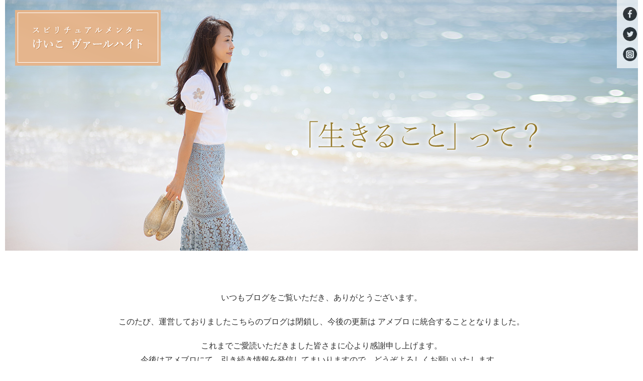

--- FILE ---
content_type: text/html; charset=UTF-8
request_url: https://keikowah.net/land/world/
body_size: 3880
content:
<!DOCTYPE html>
<html lang="ja">
  <head>
    <meta http-equiv="X-UA-Compatible" content="IE=Edge">
    <meta charset="utf-8">
    <title>けいこ ヴァールハイト Keiko Wahrheit Official Blog</title>
    <meta name="viewport" content="width=device-width, user-scalable=yes, initial-scale=1, maximum-scale=2">
    <!--[if lt IE 9]>
      <script src="https://oss.maxcdn.com/html5shiv/3.7.2/html5shiv.min.js"></script>
    <![endif]-->
    <meta name="format-detection" content="telephone=no">
    <meta name="description" content="けいこ ヴァールハイト Keiko Wahrheit Official Blog">
    <meta property="og:title" content="けいこ ヴァールハイト Keiko Wahrheit Official Blog" />
    <meta property="og:description" content="けいこ ヴァールハイト Keiko Wahrheit Official Blog" />
    <meta property="og:site_name" content="けいこ ヴァールハイト Keiko Wahrheit Official Blog" />
    <meta property="og:type" content="website" />
    <meta property="og:url" content="_______URL_________" />
    <meta property="og:locale" content="ja_JP" />
    <meta property="og:image" content="" />
    <meta property="fb:app_id" content="" />
    <meta name="twitter:image" content="______OGP_______" />
    <link rel="stylesheet" href="/assets/css/style.css?v=20250520">
    <link rel="stylesheet" type="text/css" href="/assets/js/slick/slick.css"/>
    <link rel="stylesheet" type="text/css" href="/assets/js/slick/slick-theme.css"/>
    <script src="/assets/js/jquery-1.11.3.min.js"></script>

    <script src="/assets/js/common.js"></script>
    <script src="/assets/js/accordion.js"></script>
    <!-- Global site tag (gtag.js) - Google Analytics -->
    <script async src="https://www.googletagmanager.com/gtag/js?id=UA-123131489-5"></script>
    <script>
      window.dataLayer = window.dataLayer || [];
      function gtag(){dataLayer.push(arguments);}
      gtag('js', new Date());

      gtag('config', 'UA-123131489-5');
    </script>
    <!-- /Global site tag (gtag.js) - Google Analytics -->
    <!-- ▼GoogleAnalytics_atsu▼ -->
    <!-- Global site tag (gtag.js) - Google Analytics -->
    <script async src="https://www.googletagmanager.com/gtag/js?id=UA-31894330-2"></script>
    <script>
      window.dataLayer = window.dataLayer || [];
      function gtag(){dataLayer.push(arguments);}
      gtag('js', new Date());

      gtag('config', 'UA-31894330-2');
    </script>
    <!-- ▲GoogleAnalytics_atsu▲ -->
    <link rel='dns-prefetch' href='//s.w.org' />
<link rel="alternate" type="application/rss+xml" title="けいこ ヴァールハイト Keiko Wahrheit Official Blog &raquo; 海外パワースポット カテゴリーのフィード" href="https://keikowah.net/land/world/feed/" />
		<script type="text/javascript">
			window._wpemojiSettings = {"baseUrl":"https:\/\/s.w.org\/images\/core\/emoji\/11\/72x72\/","ext":".png","svgUrl":"https:\/\/s.w.org\/images\/core\/emoji\/11\/svg\/","svgExt":".svg","source":{"concatemoji":"https:\/\/keikowah.net\/wp\/wp-includes\/js\/wp-emoji-release.min.js?ver=4.9.26"}};
			!function(e,a,t){var n,r,o,i=a.createElement("canvas"),p=i.getContext&&i.getContext("2d");function s(e,t){var a=String.fromCharCode;p.clearRect(0,0,i.width,i.height),p.fillText(a.apply(this,e),0,0);e=i.toDataURL();return p.clearRect(0,0,i.width,i.height),p.fillText(a.apply(this,t),0,0),e===i.toDataURL()}function c(e){var t=a.createElement("script");t.src=e,t.defer=t.type="text/javascript",a.getElementsByTagName("head")[0].appendChild(t)}for(o=Array("flag","emoji"),t.supports={everything:!0,everythingExceptFlag:!0},r=0;r<o.length;r++)t.supports[o[r]]=function(e){if(!p||!p.fillText)return!1;switch(p.textBaseline="top",p.font="600 32px Arial",e){case"flag":return s([55356,56826,55356,56819],[55356,56826,8203,55356,56819])?!1:!s([55356,57332,56128,56423,56128,56418,56128,56421,56128,56430,56128,56423,56128,56447],[55356,57332,8203,56128,56423,8203,56128,56418,8203,56128,56421,8203,56128,56430,8203,56128,56423,8203,56128,56447]);case"emoji":return!s([55358,56760,9792,65039],[55358,56760,8203,9792,65039])}return!1}(o[r]),t.supports.everything=t.supports.everything&&t.supports[o[r]],"flag"!==o[r]&&(t.supports.everythingExceptFlag=t.supports.everythingExceptFlag&&t.supports[o[r]]);t.supports.everythingExceptFlag=t.supports.everythingExceptFlag&&!t.supports.flag,t.DOMReady=!1,t.readyCallback=function(){t.DOMReady=!0},t.supports.everything||(n=function(){t.readyCallback()},a.addEventListener?(a.addEventListener("DOMContentLoaded",n,!1),e.addEventListener("load",n,!1)):(e.attachEvent("onload",n),a.attachEvent("onreadystatechange",function(){"complete"===a.readyState&&t.readyCallback()})),(n=t.source||{}).concatemoji?c(n.concatemoji):n.wpemoji&&n.twemoji&&(c(n.twemoji),c(n.wpemoji)))}(window,document,window._wpemojiSettings);
		</script>
		<style type="text/css">
img.wp-smiley,
img.emoji {
	display: inline !important;
	border: none !important;
	box-shadow: none !important;
	height: 1em !important;
	width: 1em !important;
	margin: 0 .07em !important;
	vertical-align: -0.1em !important;
	background: none !important;
	padding: 0 !important;
}
</style>
<link rel='stylesheet' id='widgetopts-styles-css'  href='https://keikowah.net/wp/wp-content/plugins/widget-options/assets/css/widget-options.css' type='text/css' media='all' />
<link rel='stylesheet' id='wordpress-popular-posts-css-css'  href='https://keikowah.net/wp/wp-content/plugins/wordpress-popular-posts/public/css/wpp.css?ver=4.2.0' type='text/css' media='all' />
<link rel='stylesheet' id='wp-pagenavi-css'  href='https://keikowah.net/wp/wp-content/plugins/wp-pagenavi/pagenavi-css.css?ver=2.70' type='text/css' media='all' />
<script type='text/javascript'>
/* <![CDATA[ */
var wpp_params = {"sampling_active":"0","sampling_rate":"100","ajax_url":"https:\/\/keikowah.net\/wp-json\/wordpress-popular-posts\/v1\/popular-posts\/","ID":"","token":"4c297454dd","debug":""};
/* ]]> */
</script>
<script type='text/javascript' src='https://keikowah.net/wp/wp-content/plugins/wordpress-popular-posts/public/js/wpp-4.2.0.min.js?ver=4.2.0'></script>
<link rel='https://api.w.org/' href='https://keikowah.net/wp-json/' />
<script async custom-element="amp-ad" src="https://cdn.ampproject.org/v0/amp-ad-0.1.js"></script>
<!-- ▼GoogleADcode▼ -->
<script async src="https://pagead2.googlesyndication.com/pagead/js/adsbygoogle.js"></script>
<script>
     (adsbygoogle = window.adsbygoogle || []).push({
          google_ad_client: "ca-pub-1530717990642349",
          enable_page_level_ads: true
     });
</script>
<!-- ▲GoogleADcode▲ -->


<!-- ▼GoogleAnalytics▼ -->
  <!-- Global site tag (gtag.js) - Google Analytics -->
    <script async src="https://www.googletagmanager.com/gtag/js?id=UA-123131489-5"></script>
    <script>
      window.dataLayer = window.dataLayer || [];
      function gtag(){dataLayer.push(arguments);}
      gtag('js', new Date());

      gtag('config', 'UA-123131489-5');
    </script>
<!-- ▲GoogleAnalytics▲ -->


    <!-- ▼GoogleAnalytics_atsu▼ -->
    <!-- Global site tag (gtag.js) - Google Analytics -->
    <script async src="https://www.googletagmanager.com/gtag/js?id=UA-31894330-2"></script>
    <script>
      window.dataLayer = window.dataLayer || [];
      function gtag(){dataLayer.push(arguments);}
      gtag('js', new Date());

      gtag('config', 'UA-31894330-2');
    </script>
    <!-- ▲GoogleAnalytics_atsu▲ -->
<!-- ▼COMPASS▼ -->
<script type="text/javascript">
var microadCompass = microadCompass || {};
microadCompass.queue = microadCompass.queue || [];
</script>
<script type="text/javascript" charset="UTF-8" src="//j.microad.net/js/compass.js" onload="new microadCompass.AdInitializer().initialize();" async></script>
<!-- ▲COMPASS▲ -->    <script src="/assets/js/jquery.easing.1.3.js"></script>
    <script src="/assets/js/jquery-ui.min.js"></script>
    <script src="/assets/js/jquery.mobile.events.js"></script>
</head>
    <body>

<!-- header -->
<header id="header" class="header-top">
    <ul id="snsArea" class="clearfix pc tab">
        <li><a href="https://www.facebook.com/kaiun.abekeiko/" target="_blank"><img src="/assets/images/facebook_ico.png" alt="facebook"></a></li>
        <li><a href="https://x.com/keikowah24" target="_blank"><img src="/assets/images/twitter_ico.png" alt="twitter"></a></li>
        <li><a href="https://www.instagram.com/happy_keikowahrheit/" target="_blank"><img src="/assets/images/instagram_ico.png" alt="instagram"></a></li>
    </ul>
    <h1 class="header-top-logo"><img src="/assets/images/logo.png" alt="スピリチュアルメンター けいこ ヴァールハイト Keiko Wahrheit Official Blog"></h1>
    <div id="main-v">
        <div><img src="/assets/images/top_main_02.jpg" alt="「わたし」って誰だろう?"></div>
        <div><img src="/assets/images/top_main_03.jpg" alt="「生きること」って？"></div>
        <div><img src="/assets/images/top_main_04.jpg" alt="自分にしかできないこと。"></div>
        <div><img src="/assets/images/top_main_05.jpg" alt="最高最善を生き切る地球の新法則けいこ ヴァールハイト オフィシャルブログ"></div>
    </div>
</header>
<!-- /header -->
<!-- content  -->
<main id="main-content">
    <section class="greetings">
        <p>いつもブログをご覧いただき、ありがとうございます。</p>
        <p>このたび、運営しておりましたこちらのブログは閉鎖し、今後の更新は アメブロ に統合することとなりました。</p>
        <p>これまでご愛読いただきました皆さまに心より感謝申し上げます。<br>今後はアメブロにて、引き続き情報を発信してまいりますので、どうぞよろしくお願いいたします。</p>
        <p>▼ブログはこちら<br><a href="https://ameblo.jp/happy-abekeiko/">https://ameblo.jp/happy-abekeiko/</a></p>
        <p>今後とも変わらぬご愛顧を賜りますよう、お願い申し上げます。</p>
    </section>
</main>
<!-- /content  -->
<script>
jQuery(function($){
$('#main-v').slick({
  dots: false,
  infinite: true,
  autoplay: true,
  autoplaySpeed: 3000,
  speed: 1000,
  arrows: false,
  fade: true,
});
});
</script>
<!-- footer -->
<footer>
    <p class="f-cr">Copyright&copy;2022 Keiko Wahrheit All Rights Reserved.</p>
</footer>
<!-- /footer -->
<script type="text/javascript" src="/assets/js/slick/slick.min.js"></script>
<script type='text/javascript' src='https://keikowah.net/wp/wp-includes/js/wp-embed.min.js?ver=4.9.26'></script>
</body>
</html>


--- FILE ---
content_type: text/html; charset=utf-8
request_url: https://www.google.com/recaptcha/api2/aframe
body_size: 269
content:
<!DOCTYPE HTML><html><head><meta http-equiv="content-type" content="text/html; charset=UTF-8"></head><body><script nonce="BSiT_9j8W_T72T5dQRgY4Q">/** Anti-fraud and anti-abuse applications only. See google.com/recaptcha */ try{var clients={'sodar':'https://pagead2.googlesyndication.com/pagead/sodar?'};window.addEventListener("message",function(a){try{if(a.source===window.parent){var b=JSON.parse(a.data);var c=clients[b['id']];if(c){var d=document.createElement('img');d.src=c+b['params']+'&rc='+(localStorage.getItem("rc::a")?sessionStorage.getItem("rc::b"):"");window.document.body.appendChild(d);sessionStorage.setItem("rc::e",parseInt(sessionStorage.getItem("rc::e")||0)+1);localStorage.setItem("rc::h",'1769853230936');}}}catch(b){}});window.parent.postMessage("_grecaptcha_ready", "*");}catch(b){}</script></body></html>

--- FILE ---
content_type: text/css
request_url: https://keikowah.net/assets/css/style.css?v=20250520
body_size: 6693
content:
@charset "UTF-8";
/* line 5, C:/Ruby31-x64/lib/ruby/gems/3.1.0/gems/compass-core-1.0.3/stylesheets/compass/reset/_utilities.scss */
html, body, div, span, applet, object, iframe,
h1, h2, h3, h4, h5, h6, p, blockquote, pre,
a, abbr, acronym, address, big, cite, code,
del, dfn, em, img, ins, kbd, q, s, samp,
small, strike, strong, sub, sup, tt, var,
b, u, i, center,
dl, dt, dd, ol, ul, li,
fieldset, form, label, legend,
table, caption, tbody, tfoot, thead, tr, th, td,
article, aside, canvas, details, embed,
figure, figcaption, footer, header, hgroup,
menu, nav, output, ruby, section, summary,
time, mark, audio, video {
  margin: 0;
  padding: 0;
  border: 0;
  font: inherit;
  font-size: 100%;
  vertical-align: baseline;
}

/* line 22, C:/Ruby31-x64/lib/ruby/gems/3.1.0/gems/compass-core-1.0.3/stylesheets/compass/reset/_utilities.scss */
html {
  line-height: 1;
}

/* line 24, C:/Ruby31-x64/lib/ruby/gems/3.1.0/gems/compass-core-1.0.3/stylesheets/compass/reset/_utilities.scss */
ol, ul {
  list-style: none;
}

/* line 26, C:/Ruby31-x64/lib/ruby/gems/3.1.0/gems/compass-core-1.0.3/stylesheets/compass/reset/_utilities.scss */
table {
  border-collapse: collapse;
  border-spacing: 0;
}

/* line 28, C:/Ruby31-x64/lib/ruby/gems/3.1.0/gems/compass-core-1.0.3/stylesheets/compass/reset/_utilities.scss */
caption, th, td {
  text-align: left;
  font-weight: normal;
  vertical-align: middle;
}

/* line 30, C:/Ruby31-x64/lib/ruby/gems/3.1.0/gems/compass-core-1.0.3/stylesheets/compass/reset/_utilities.scss */
q, blockquote {
  quotes: none;
}
/* line 103, C:/Ruby31-x64/lib/ruby/gems/3.1.0/gems/compass-core-1.0.3/stylesheets/compass/reset/_utilities.scss */
q:before, q:after, blockquote:before, blockquote:after {
  content: "";
  content: none;
}

/* line 32, C:/Ruby31-x64/lib/ruby/gems/3.1.0/gems/compass-core-1.0.3/stylesheets/compass/reset/_utilities.scss */
a img {
  border: none;
}

/* line 116, C:/Ruby31-x64/lib/ruby/gems/3.1.0/gems/compass-core-1.0.3/stylesheets/compass/reset/_utilities.scss */
article, aside, details, figcaption, figure, footer, header, hgroup, main, menu, nav, section, summary {
  display: block;
}

@media screen and (max-width: 1260px) {
  /* line 8, ../../sass/_base.scss */
  .pc {
    display: none;
  }
}
@media screen and (min-width: 801px) {
  /* line 12, ../../sass/_base.scss */
  .pc.tab {
    display: block;
  }
}

@media screen and (min-width: 801px) {
  /* line 18, ../../sass/_base.scss */
  .sp {
    display: none;
  }
}

@media screen and (max-width: 800px) {
  /* line 23, ../../sass/_base.scss */
  .tab {
    display: none;
  }
}
@media screen and (min-width: 1261px) {
  /* line 23, ../../sass/_base.scss */
  .tab {
    display: none;
  }
}
@media screen and (min-width: 1261px) {
  /* line 30, ../../sass/_base.scss */
  .tab.sp {
    display: none;
  }
}
@media screen and (max-width: 1260px) {
  /* line 30, ../../sass/_base.scss */
  .tab.sp {
    display: block;
  }
}

/* line 39, ../../sass/_base.scss */
img {
  vertical-align: bottom;
}
@media screen and (max-width: 1260px) {
  /* line 39, ../../sass/_base.scss */
  img {
    max-width: 100%;
    width: auto;
    height: auto;
    display: block;
    margin: 0 auto;
  }
}

/* line 98, ../../sass/_base.scss */
html {
  line-height: 1.8;
  font-family: "游明朝", "Yu Mincho", "游明朝体", YuMincho, "ヒラギノ明朝 ProN W3", "Hiragino Mincho ProN", "HG明朝E", "ＭＳ Ｐ明朝", "MS PMincho", "ＭＳ 明朝", serif;
  background-color: #fff;
  color: #2d2d2d;
  font-size: 16px;
  word-break: break-all;
}

/* line 106, ../../sass/_base.scss */
a {
  text-decoration: none;
  color: inherit;
  transition: all 1s;
}
/* line 110, ../../sass/_base.scss */
a:hover {
  color: #d3a921;
}
/* line 112, ../../sass/_base.scss */
a:hover img {
  filter: progid:DXImageTransform.Microsoft.Alpha(Opacity=70);
  opacity: 0.7;
  transition: all 1s;
}

/* line 119, ../../sass/_base.scss */
.clearfix {
  *zoom: 1;
}
/* line 38, C:/Ruby31-x64/lib/ruby/gems/3.1.0/gems/compass-core-1.0.3/stylesheets/compass/utilities/general/_clearfix.scss */
.clearfix:after {
  content: "";
  display: table;
  clear: both;
}

@media screen and (min-width: 801px) {
  /* line 122, ../../sass/_base.scss */
  .clear {
    clear: both;
  }
}
@media screen and (max-width: 800px) {
  /* line 122, ../../sass/_base.scss */
  .clear {
    display: none;
  }
}

/* line 130, ../../sass/_base.scss */
.vertical-middle {
  vertical-align: middle;
}

/* line 133, ../../sass/_base.scss */
.text-center {
  text-align: center;
}

/* line 136, ../../sass/_base.scss */
sup {
  vertical-align: top;
  font-size: smaller;
  position: relative;
  top: -0.1em;
}

/* line 142, ../../sass/_base.scss */
sub {
  vertical-align: bottom;
  font-size: smaller;
  position: relative;
  top: 0.1em;
}

/* line 1, ../../sass/_layout.scss */
html {
  height: 100%;
}

/* line 4, ../../sass/_layout.scss */
body {
  margin: 0 auto;
  width: 100%;
  background-color: #fff;
  height: 100%;
}

/* line 10, ../../sass/_layout.scss */
.header-top {
  position: relative;
}
/* line 12, ../../sass/_layout.scss */
.header-top .header-top-logo {
  position: absolute;
  top: 20px;
  left: 20px;
  z-index: 99;
}
@media screen and (max-width: 1260px) {
  /* line 12, ../../sass/_layout.scss */
  .header-top .header-top-logo {
    width: 25%;
  }
}
@media screen and (max-width: 800px) {
  /* line 12, ../../sass/_layout.scss */
  .header-top .header-top-logo {
    width: 30%;
    top: 3px;
    left: 3px;
  }
}

/* line 27, ../../sass/_layout.scss */
#header {
  max-width: 1260px;
  margin: 0 auto;
}
/* line 30, ../../sass/_layout.scss */
#header #main-v-sec {
  background: url(../images/head_sec_bk.png) no-repeat center center;
  width: 100%;
  padding: 32px 0 25px 45px;
  box-sizing: border-box;
}
@media screen and (max-width: 1260px) {
  /* line 30, ../../sass/_layout.scss */
  #header #main-v-sec {
    padding: 25px 0 20px 20px;
  }
}
@media screen and (max-width: 800px) {
  /* line 30, ../../sass/_layout.scss */
  #header #main-v-sec {
    padding: 15px 0 10px 10px;
  }
}
/* line 41, ../../sass/_layout.scss */
#header #main-v-sec .logo {
  width: 23%;
  margin: 0;
}
@media screen and (max-width: 1260px) {
  /* line 41, ../../sass/_layout.scss */
  #header #main-v-sec .logo {
    width: 28%;
  }
}
@media screen and (max-width: 800px) {
  /* line 41, ../../sass/_layout.scss */
  #header #main-v-sec .logo {
    width: 40%;
  }
}

/* line 53, ../../sass/_layout.scss */
#snsArea {
  background-color: #fff;
  position: fixed;
  top: 0;
  right: 0;
  z-index: 999;
  padding: 8px 0;
  opacity: 0.7;
}
/* line 61, ../../sass/_layout.scss */
#snsArea li {
  padding: 6px 12px;
}

/* line 65, ../../sass/_layout.scss */
#gn {
  padding: 0 20px;
  position: relative;
}
@media screen and (max-width: 800px) {
  /* line 65, ../../sass/_layout.scss */
  #gn {
    padding: 0 10px;
  }
}
/* line 71, ../../sass/_layout.scss */
#gn ul {
  border-bottom: 1px solid #d3a921;
  display: block;
  max-width: 1260px;
  margin: 0 auto;
  padding: 6px 0;
  text-align: center;
}
/* line 80, ../../sass/_layout.scss */
#gn li {
  display: inline-block;
  text-align: center;
  vertical-align: middle;
}
/* line 84, ../../sass/_layout.scss */
#gn li .gn-text {
  display: block;
  line-height: 60px;
  padding: 0 12px;
}
@media screen and (max-width: 800px) {
  /* line 84, ../../sass/_layout.scss */
  #gn li .gn-text {
    line-height: 35px;
    font-size: 13px;
    font-size: 0.8125rem;
  }
}
/* line 92, ../../sass/_layout.scss */
#gn li .gn-text img {
  display: inline-block;
  vertical-align: middle;
}
@media screen and (max-width: 800px) {
  /* line 92, ../../sass/_layout.scss */
  #gn li .gn-text img {
    width: 100px;
  }
}
@media screen and (min-width: 1261px) {
  /* line 101, ../../sass/_layout.scss */
  #gn li:first-child a {
    padding-left: 0;
  }
}
/* line 106, ../../sass/_layout.scss */
#gn li:last-child a {
  padding-right: 0;
}
/* line 109, ../../sass/_layout.scss */
#gn .ln {
  position: absolute;
  left: 0;
  z-index: 99;
  background-color: rgba(237, 246, 250, 0.9);
  width: 100%;
  transition: all 0.5s;
  transform: scaleY(0);
  transform-origin: 0 0;
}
/* line 118, ../../sass/_layout.scss */
#gn .ln.on {
  transform: scaleY(1);
}
@media screen and (max-width: 800px) {
  /* line 109, ../../sass/_layout.scss */
  #gn .ln {
    overflow-x: scroll;
    padding: 0 20px;
  }
}
/* line 125, ../../sass/_layout.scss */
#gn .ln .ln-wrapper {
  display: none;
  width: 1160px;
  margin: 0 auto;
  transition: all 0.5s;
  transform-origin: 0 0;
  overflow: hidden;
}
/* line 133, ../../sass/_layout.scss */
#gn .ln .ln-wrapper.on {
  display: block;
}
/* line 137, ../../sass/_layout.scss */
#gn .ln .ln-wrapper h2 {
  font-size: 30px;
  font-size: 1.875rem;
  color: #d3a921;
  border-bottom: 1px solid #d3a921;
  padding: 10px 0;
  text-align: left;
}
/* line 144, ../../sass/_layout.scss */
#gn .ln .ln-wrapper ul {
  padding: 20px 0 0;
  text-align: left;
}
@media screen and (max-width: 800px) {
  /* line 144, ../../sass/_layout.scss */
  #gn .ln .ln-wrapper ul {
    max-width: none;
  }
}
/* line 151, ../../sass/_layout.scss */
#gn .ln .ln-wrapper li {
  display: inline-block;
  width: 150px;
  margin-right: 20px;
  margin-bottom: 20px;
  overflow: hidden;
}
/* line 157, ../../sass/_layout.scss */
#gn .ln .ln-wrapper li img {
  height: 150px;
}
/* line 160, ../../sass/_layout.scss */
#gn .ln .ln-wrapper li p {
  text-align: center;
  text-decoration: underline;
  color: #f67482;
  font-size: 15px;
  font-size: 0.9375rem;
}

/* line 171, ../../sass/_layout.scss */
#sec-nav #gn {
  border-bottom: 1px solid #d3a921;
}
/* line 173, ../../sass/_layout.scss */
#sec-nav #gn ul {
  border-bottom: none;
}

/* line 178, ../../sass/_layout.scss */
#pan {
  background-color: #fafafa;
  padding: 10px 0;
}
@media screen and (max-width: 1260px) {
  /* line 178, ../../sass/_layout.scss */
  #pan {
    padding: 10px 20px;
  }
}
@media screen and (max-width: 800px) {
  /* line 178, ../../sass/_layout.scss */
  #pan {
    padding: 10px;
  }
}
/* line 187, ../../sass/_layout.scss */
#pan ul {
  max-width: 1160px;
  margin: 0 auto;
  font-size: 13px;
  font-size: 0.8125rem;
}
/* line 191, ../../sass/_layout.scss */
#pan ul li {
  float: left;
}
/* line 193, ../../sass/_layout.scss */
#pan ul li a:after {
  content: ">";
  margin: 0 5px;
}

/* line 200, ../../sass/_layout.scss */
#main-content {
  padding: 0 20px;
}
@media screen and (max-width: 800px) {
  /* line 200, ../../sass/_layout.scss */
  #main-content {
    padding: 0 10px;
  }
}

/* line 206, ../../sass/_layout.scss */
#main-content-inner {
  margin: 50px auto 120px;
  max-width: 1160px;
}
@media screen and (min-width: 801px) {
  /* line 206, ../../sass/_layout.scss */
  #main-content-inner {
    display: -webkit-flex;
    display: flex;
  }
}
@media screen and (max-width: 800px) {
  /* line 206, ../../sass/_layout.scss */
  #main-content-inner {
    max-width: 100%;
    margin: 40px auto 60px;
  }
}

/* line 218, ../../sass/_layout.scss */
#main-col {
  float: left;
  max-width: 810px;
  width: 70%;
}
@media screen and (max-width: 800px) {
  /* line 218, ../../sass/_layout.scss */
  #main-col {
    float: none;
    max-width: 100%;
    margin: 0 0 60px;
    width: 100%;
  }
}

/* line 229, ../../sass/_layout.scss */
.main-col-ttl {
  font-size: 30px;
  font-size: 1.875rem;
  margin: 0 0 20px;
}
@media screen and (max-width: 800px) {
  /* line 229, ../../sass/_layout.scss */
  .main-col-ttl {
    font-size: 22px;
    font-size: 1.375rem;
    margin: 0 0 10px;
    text-align: center;
  }
}

/* line 238, ../../sass/_layout.scss */
#top-new-at-ul {
  width: 100%;
}
/* line 240, ../../sass/_layout.scss */
#top-new-at-ul .top-new-at-list {
  background-color: #fffbf6;
  box-sizing: border-box;
  padding: 25px 20px 40px 0;
  margin: 50px 30px 80px;
}
@media screen and (max-width: 800px) {
  /* line 240, ../../sass/_layout.scss */
  #top-new-at-ul .top-new-at-list {
    padding: 20px 10px;
    margin: 0 0 20px;
    text-align: center;
  }
}
/* line 251, ../../sass/_layout.scss */
#top-new-at-ul .top-new-at-list:last-child {
  margin-bottom: 0;
}

/* line 255, ../../sass/_layout.scss */
.top-new-at-eye {
  float: left;
  margin: -50px 0 0 -30px;
  max-width: 320px;
  position: relative;
  width: 43.8%;
}
@media screen and (max-width: 800px) {
  /* line 255, ../../sass/_layout.scss */
  .top-new-at-eye {
    float: none;
    display: inline-block;
    margin: 0 0 10px;
    max-width: 100%;
    width: auto;
  }
}
/* line 268, ../../sass/_layout.scss */
.top-new-at-eye .cat {
  bottom: 10px;
  right: 10px;
}

/* line 273, ../../sass/_layout.scss */
.cat {
  font-size: 13px;
  font-size: 0.8125rem;
  position: absolute;
  padding: 2px 10px 0;
  min-width: 115px;
  text-align: center;
}

/* line 280, ../../sass/_layout.scss */
.cat-message {
  background-color: #e399a1;
  color: #fff;
}

/* line 284, ../../sass/_layout.scss */
.cat-energy {
  background-color: #e399d8;
  color: #fff;
}

/* line 288, ../../sass/_layout.scss */
.cat-land {
  background-color: #c199e3;
  color: #fff;
}

/* line 292, ../../sass/_layout.scss */
.cat-direction {
  background-color: #99e3ba;
  color: #fff;
}

/* line 296, ../../sass/_layout.scss */
.cat-lesson {
  background-color: #bfe399;
  color: #fff;
}

/* line 300, ../../sass/_layout.scss */
.cat-media {
  background-color: #e3b399;
  color: #fff;
}

/* line 304, ../../sass/_layout.scss */
.cat-truth {
  background-color: #99ace3;
  color: #fff;
}

/* line 308, ../../sass/_layout.scss */
.cat-release {
  background-color: #99e2e3;
  color: #fff;
}

/* line 314, ../../sass/_layout.scss */
.top-new-at-textbox {
  float: right;
  max-width: 420px;
  margin-left: 2%;
  width: 58%;
}
@media screen and (max-width: 800px) {
  /* line 314, ../../sass/_layout.scss */
  .top-new-at-textbox {
    float: none;
    max-width: 100%;
    margin-left: 0;
    text-align: left;
    width: auto;
  }
}
/* line 326, ../../sass/_layout.scss */
.top-new-at-textbox .top-new-at-ttl {
  font-size: 26px;
  font-size: 1.625rem;
  line-height: 1.5;
  margin: 0 0 20px;
}
@media screen and (max-width: 1260px) {
  /* line 326, ../../sass/_layout.scss */
  .top-new-at-textbox .top-new-at-ttl {
    font-size: 20px;
    font-size: 1.25rem;
  }
}
@media screen and (max-width: 800px) {
  /* line 326, ../../sass/_layout.scss */
  .top-new-at-textbox .top-new-at-ttl {
    font-size: 18px;
    font-size: 1.125rem;
    margin: 0 0 10px;
  }
}
@media screen and (max-width: 1260px) {
  /* line 338, ../../sass/_layout.scss */
  .top-new-at-textbox .top-new-at-disc {
    font-size: 15px;
    font-size: 0.9375rem;
  }
}

/* line 344, ../../sass/_layout.scss */
.milagro-bnr {
  margin: 0 30px 45px;
}
/* line 346, ../../sass/_layout.scss */
.milagro-bnr img {
  width: 100%;
}
@media screen and (max-width: 800px) {
  /* line 344, ../../sass/_layout.scss */
  .milagro-bnr {
    margin: 0 0 30px;
  }
}

/* line 353, ../../sass/_layout.scss */
.milagro-intro {
  color: #647bad;
  font-size: 14px;
  font-size: 0.875rem;
  text-decoration: underline;
  text-align: center;
  margin: 5px 0 0;
}

/* line 360, ../../sass/_layout.scss */
#right-col {
  float: right;
  margin-left: 2.5%;
  max-width: 320px;
  width: 27.5%;
}
@media screen and (max-width: 800px) {
  /* line 360, ../../sass/_layout.scss */
  #right-col {
    float: none;
    max-width: 100%;
    width: 100%;
    margin-left: 0;
  }
}

/* line 372, ../../sass/_layout.scss */
.side-al-ttl {
  background-color: #a897c3;
  color: #fff;
  font-size: 20px;
  font-size: 1.25rem;
  padding: 6px;
  text-align: center;
  margin: 0 0 30px;
}
@media screen and (max-width: 1260px) {
  /* line 372, ../../sass/_layout.scss */
  .side-al-ttl {
    font-size: 18px;
    font-size: 1.125rem;
    padding: 2px 6px;
  }
}

/* line 384, ../../sass/_layout.scss */
#p_at_rank_list {
  margin: 0 0 50px;
}

/* line 387, ../../sass/_layout.scss */
#p_at_rank_list li {
  font-size: 13px;
  font-size: 0.8125rem;
  width: 100%;
  margin: 0 0 20px;
}

/* line 392, ../../sass/_layout.scss */
#p_at_rank_list li:first-child .p_at_rank_rank, #p_at_rank_list li:nth-child(2) .p_at_rank_rank, #p_at_rank_list li:nth-child(3) .p_at_rank_rank {
  padding-left: 35px;
  position: relative;
}

/* line 396, ../../sass/_layout.scss */
#p_at_rank_list li:first-child .p_at_rank_rank::before, #p_at_rank_list li:nth-child(2) .p_at_rank_rank::before, #p_at_rank_list li:nth-child(3) .p_at_rank_rank::before {
  background-size: contain;
  background-repeat: no-repeat;
  display: inline-block;
  width: 30px;
  height: 15px;
  position: absolute;
  top: -0.3em;
  left: 0;
  content: "";
}

/* line 408, ../../sass/_layout.scss */
#p_at_rank_list li:first-child .p_at_rank_rank::before {
  background-image: url(../images/oukan_g.svg);
}

/* line 411, ../../sass/_layout.scss */
#p_at_rank_list li:nth-child(2) .p_at_rank_rank::before {
  background-image: url(../images/oukan_s.svg);
}

/* line 414, ../../sass/_layout.scss */
#p_at_rank_list li:nth-child(3) .p_at_rank_rank::before {
  background-image: url(../images/oukan_c.svg);
}

/* line 417, ../../sass/_layout.scss */
.p_at_rank_eye {
  float: left;
  max-width: 130px;
  width: 40%;
}
/* line 421, ../../sass/_layout.scss */
.p_at_rank_eye img {
  width: 100%;
  height: auto;
}
@media screen and (max-width: 800px) {
  /* line 417, ../../sass/_layout.scss */
  .p_at_rank_eye {
    width: 130px;
    margin-right: 15px;
  }
}

/* line 430, ../../sass/_layout.scss */
.p_at_rank_textbox {
  float: right;
  max-width: 175px;
  width: 55%;
  margin-left: 5%;
}
@media screen and (max-width: 800px) {
  /* line 430, ../../sass/_layout.scss */
  .p_at_rank_textbox {
    padding: 5px 0 0;
    width: calc(100% - 145px);
    max-width: none;
    margin-left: 0;
  }
}
/* line 441, ../../sass/_layout.scss */
.p_at_rank_textbox .p_at_rank_rank {
  line-height: 1;
  margin: 0 0 10px;
}
@media screen and (max-width: 1260px) {
  /* line 441, ../../sass/_layout.scss */
  .p_at_rank_textbox .p_at_rank_rank {
    margin: 0 0 5px;
  }
}
/* line 448, ../../sass/_layout.scss */
.p_at_rank_textbox .p_at_rank_text {
  line-height: 1.5;
}

/* line 453, ../../sass/_layout.scss */
#side_bnr_el {
  margin: 60px 0 0;
}
@media screen and (min-width: 801px) {
  /* line 453, ../../sass/_layout.scss */
  #side_bnr_el {
    position: sticky;
    margin-bottom: 0;
    top: 10px;
    z-index: 1;
  }
}

/* line 462, ../../sass/_layout.scss */
#side_bnr_el li {
  margin: 0 0 20px;
}

/* line 465, ../../sass/_layout.scss */
footer {
  background-color: #f9f9f9;
}
/* line 467, ../../sass/_layout.scss */
footer .f-cr {
  font-size: 13px;
  font-size: 0.8125rem;
  text-align: center;
  padding: 10px;
}

/* line 473, ../../sass/_layout.scss */
.single-wrapper {
  background-color: #f3f9fd;
  padding: 30px;
}
@media screen and (max-width: 800px) {
  /* line 476, ../../sass/_layout.scss */
  .single-wrapper .date {
    font-size: 14px;
    font-size: 0.875rem;
  }
}
@media screen and (max-width: 800px) {
  /* line 473, ../../sass/_layout.scss */
  .single-wrapper {
    padding: 10px;
  }
}
/* line 484, ../../sass/_layout.scss */
.single-wrapper .main-col-ttl {
  border-top: solid 1px #ccc;
  border-bottom: solid 1px #ccc;
  padding: 20px 0;
  margin: 10px 0 20px;
}
/* line 491, ../../sass/_layout.scss */
.single-wrapper .single-footer {
  margin-top: 20px;
  border-top: solid 1px #ccc;
  padding: 10px 0;
}
/* line 496, ../../sass/_layout.scss */
.single-wrapper img {
  max-width: 100%;
  height: auto;
}
/* line 501, ../../sass/_layout.scss */
.single-wrapper .single-content p {
  font-size: 16px;
  font-size: 1rem;
}
@media screen and (max-width: 800px) {
  /* line 501, ../../sass/_layout.scss */
  .single-wrapper .single-content p {
    font-size: 14px;
    font-size: 0.875rem;
  }
}

/* line 509, ../../sass/_layout.scss */
.single-content-inner {
  margin-bottom: 10px;
}
/* line 512, ../../sass/_layout.scss */
.single-content-inner.after-click {
  height: auto;
}

/* line 516, ../../sass/_layout.scss */
.single-wrapper p.continuation-btn {
  color: #fff;
  background: #d3a921;
  font-size: 18px;
  font-size: 1.125rem;
  text-align: center;
  margin: 20px auto 50px;
  width: 320px;
  line-height: 46px;
  padding: 5px;
}
@media screen and (max-width: 800px) {
  /* line 516, ../../sass/_layout.scss */
  .single-wrapper p.continuation-btn {
    width: auto;
    line-height: 30px;
  }
}
/* line 529, ../../sass/_layout.scss */
.single-wrapper p.continuation-btn a {
  display: block;
}
/* line 532, ../../sass/_layout.scss */
.single-wrapper p.continuation-btn a:hover {
  color: inherit;
  opacity: 0.7;
}
/* line 536, ../../sass/_layout.scss */
.single-wrapper p.continuation-btn.after-click {
  display: none;
}

/* line 544, ../../sass/_layout.scss */
.key-wrap .cat {
  position: static;
  display: inline-block;
  margin-bottom: 20px;
}

/* line 550, ../../sass/_layout.scss */
.key {
  margin-bottom: 20px;
  text-align: center;
}

/* line 555, ../../sass/_layout.scss */
.tagList li {
  display: inline-block;
  margin-right: 2px;
  margin-bottom: 3px;
  font-size: 13px;
  font-size: 0.8125rem;
}
/* line 561, ../../sass/_layout.scss */
.tagList .tag a {
  display: inline-block;
  padding: 0 12px 0 2em;
  position: relative;
  border: 1px solid #ccc;
  background-color: #fff;
  border-radius: 2px;
}
/* line 568, ../../sass/_layout.scss */
.tagList .tag a:before {
  content: "#";
  position: absolute;
  display: block;
  left: 10px;
  top: 50%;
  transform: translateY(-50%);
}

/* line 578, ../../sass/_layout.scss */
.side-al-box {
  margin: 0 0 60px;
}

/* line 581, ../../sass/_layout.scss */
.side-al-box02 {
  margin: 0 0 15px;
}

/* line 585, ../../sass/_layout.scss */
.side-al-box--ad img {
  margin: 0 auto !important;
}

/* line 589, ../../sass/_layout.scss */
.side-al-li li {
  border-bottom: 1px solid #dadada;
  font-size: 14px;
  font-size: 0.875rem;
}
/* line 592, ../../sass/_layout.scss */
.side-al-li li a {
  display: block;
  padding: 10px;
}

/* line 597, ../../sass/_layout.scss */
.side-al-li li:first-child a {
  padding-top: 0;
}

/* line 600, ../../sass/_layout.scss */
.side-al-more {
  font-size: 14px;
  font-size: 0.875rem;
  margin: 10px 0 0;
  text-align: right;
}

/* line 605, ../../sass/_layout.scss */
.side-al-more-t {
  padding-left: 23px;
  position: relative;
}

/* line 609, ../../sass/_layout.scss */
.side-al-more-t::before {
  display: block;
  content: '';
  background: url(../images/arrow_circle_r.png) top left no-repeat;
  background-size: contain;
  width: 16px;
  height: 16px;
  position: absolute;
  top: 0;
  bottom: 0;
  left: 0;
  margin: auto;
}

/* line 622, ../../sass/_layout.scss */
.side-al-tag-ttl {
  border-left: 10px solid #a897c3;
  font-size: 20px;
  font-size: 1.25rem;
  padding-left: 20px;
  margin: 0 0 18px;
}

/* line 628, ../../sass/_layout.scss */
.side-al-tag-li {
  border: 1px solid #b6b6b6;
  padding: 15px;
}
/* line 631, ../../sass/_layout.scss */
.side-al-tag-li li {
  display: inline-block;
  padding: 5px;
  font-size: 14px;
  font-size: 0.875rem;
}
/* line 636, ../../sass/_layout.scss */
.side-al-tag-li .children {
  display: inline-block;
}
/* line 639, ../../sass/_layout.scss */
.side-al-tag-li a {
  text-decoration: underline;
  padding-left: 1em;
}
/* line 643, ../../sass/_layout.scss */
.side-al-tag-li .tag-cloud-link {
  font-size: 14px;
  font-size: 0.875rem !important;
}

/* line 649, ../../sass/_layout.scss */
.side-al-monthly li {
  border-bottom: 1px solid #dadada;
  font-size: 14px;
  font-size: 0.875rem;
}
/* line 652, ../../sass/_layout.scss */
.side-al-monthly li a {
  display: block;
  padding: 10px 10px 10px 50px;
}

/* line 659, ../../sass/_layout.scss */
.side-year-button {
  position: relative;
}

/* line 662, ../../sass/_layout.scss */
.side-year-button::before {
  display: block;
  content: '';
  background: url(../images/arrow_circle_plus.png) top left no-repeat;
  background-size: contain;
  width: 16px;
  height: 16px;
  position: absolute;
  top: 5px;
  right: 15px;
}

/* line 673, ../../sass/_layout.scss */
.side-year-button.side-year-open::before {
  display: block;
  content: '';
  background: url(../images/arrow_circle_minus.png) top left no-repeat;
  background-size: contain;
  width: 16px;
  height: 16px;
  position: absolute;
  top: 5px;
  right: 15px;
}

/* line 684, ../../sass/_layout.scss */
.side-year-content {
  display: none;
}

/* line 688, ../../sass/_layout.scss */
.side-year {
  border-bottom: 1px solid #dadada;
  font-size: 14px;
  font-size: 0.875rem;
  display: block;
  padding: 0 10px 10px;
  cursor: pointer;
}

/* line 695, ../../sass/_layout.scss */
#wp_pagenavi_area .wp-pagenavi {
  margin: 40px 0 0;
  text-align: center;
}
@media screen and (max-width: 800px) {
  /* line 695, ../../sass/_layout.scss */
  #wp_pagenavi_area .wp-pagenavi {
    margin: 20px 0 0;
  }
}
/* line 701, ../../sass/_layout.scss */
#wp_pagenavi_area .wp-pagenavi .page, #wp_pagenavi_area .wp-pagenavi .current, #wp_pagenavi_area .wp-pagenavi .nextpostslink, #wp_pagenavi_area .wp-pagenavi .previouspostslink, #wp_pagenavi_area .wp-pagenavi .extend, #wp_pagenavi_area .wp-pagenavi .last, #wp_pagenavi_area .wp-pagenavi .first {
  display: inline-block;
  min-width: 32px;
  box-sizing: border-box;
  text-align: center;
  font-family: "Hiragino Kaku Gothic ProN", "ヒラギノ角ゴ ProN W3", Meiryo, メイリオ, Osaka, "MS PGothic", arial, helvetica, sans-serif;
  font-size: 13px;
  font-size: 0.8125rem;
  padding: 5px;
  border-radius: 2px;
  min-height: 36px;
  vertical-align: top;
}
/* line 713, ../../sass/_layout.scss */
#wp_pagenavi_area .wp-pagenavi .page, #wp_pagenavi_area .wp-pagenavi .nextpostslink, #wp_pagenavi_area .wp-pagenavi .previouspostslink, #wp_pagenavi_area .wp-pagenavi .extend, #wp_pagenavi_area .wp-pagenavi .last, #wp_pagenavi_area .wp-pagenavi .first {
  color: #b6b6b6;
  border: 1px solid #b6b6b6;
  border-bottom: 2px solid #b6b6b6;
}
/* line 717, ../../sass/_layout.scss */
#wp_pagenavi_area .wp-pagenavi .page:hover, #wp_pagenavi_area .wp-pagenavi .nextpostslink:hover, #wp_pagenavi_area .wp-pagenavi .previouspostslink:hover, #wp_pagenavi_area .wp-pagenavi .extend:hover, #wp_pagenavi_area .wp-pagenavi .last:hover, #wp_pagenavi_area .wp-pagenavi .first:hover {
  color: #d3a921;
  border: 1px solid #d3a921;
  border-bottom: 2px solid #d3a921;
}
/* line 723, ../../sass/_layout.scss */
#wp_pagenavi_area .wp-pagenavi span.current {
  color: #fff;
  background-color: #a897c3;
  font-weight: normal;
  border: 1px solid #a897c3;
  border-bottom: 2px solid #a897c3;
}

/* line 731, ../../sass/_layout.scss */
.main-col-ttl-prf {
  text-align: center;
}

/* line 735, ../../sass/_layout.scss */
#profile-box h2 {
  text-align: center;
  font-size: 20px;
  font-size: 1.25rem;
  line-height: 1.2;
  margin: 0 0 20px;
}
/* line 741, ../../sass/_layout.scss */
#profile-box h3 {
  font-size: 18px;
  font-size: 1.125rem;
}

/* line 745, ../../sass/_layout.scss */
#e-likebox {
  margin: 16px;
  position: relative;
  background: #2D2D2A;
}
@media screen and (max-width: 800px) {
  /* line 745, ../../sass/_layout.scss */
  #e-likebox {
    overflow: hidden;
    margin: 20px 0 20px;
    border-radius: 2px;
  }
}
/* line 754, ../../sass/_layout.scss */
#e-likebox-thumb {
  height: 165px;
  width: 216px;
  overflow: hidden;
}
@media screen and (max-width: 800px) {
  /* line 754, ../../sass/_layout.scss */
  #e-likebox-thumb {
    height: 97px;
    width: 38.2%;
    float: left;
    overflow: hidden;
    position: relative;
  }
}
/* line 766, ../../sass/_layout.scss */
#e-likebox-text {
  color: #fff;
  position: absolute;
  top: 30px;
  right: 120px;
  width: 270px;
  color: #fff;
  font-size: 18px;
  font-size: 1.125rem;
  line-height: 1.42;
  text-align: center;
}
@media screen and (max-width: 800px) {
  /* line 766, ../../sass/_layout.scss */
  #e-likebox-text {
    padding: 12px 0 10px;
    font-size: 13px;
    font-size: 0.8125rem;
    font-weight: bold;
    line-height: 1.42;
    position: static;
    width: auto;
  }
}
/* line 785, ../../sass/_layout.scss */
#e-likebox-btn {
  z-index: 2;
  position: absolute;
  bottom: 30px;
  right: 120px;
  width: 270px;
  text-align: center;
}
@media screen and (max-width: 800px) {
  /* line 785, ../../sass/_layout.scss */
  #e-likebox-btn {
    position: static;
    width: auto;
  }
}

/* SNS */
/* line 800, ../../sass/_layout.scss */
.snsshare-ttl {
  margin: 0 0 10px;
  text-align: center;
  font-weight: bold;
  color: #000;
  font-size: 16px;
  font-size: 1rem;
}

/* line 807, ../../sass/_layout.scss */
.snsshare {
  overflow: hidden;
  display: table;
  table-layout: fixed;
  width: 100%;
  margin: 0 0 10px;
}

/* line 814, ../../sass/_layout.scss */
.share_btn {
  display: table-cell;
  height: 61px;
  border-bottom: solid 2px;
  text-align: center;
  text-decoration: none;
  vertical-align: middle;
}
/* line 821, ../../sass/_layout.scss */
.share_btn:before {
  content: '';
  margin: 3px auto 5px;
  display: block;
  height: 28px;
  width: 32px;
  background: url(../images/snsshare.png);
  background-size: auto 28px;
}

/* line 831, ../../sass/_layout.scss */
.share_fb {
  border-radius: 3px 0 0 3px;
  border-color: #375086;
  background: #3B5998;
}

/* line 836, ../../sass/_layout.scss */
.share_tw {
  border-color: #0595d3;
  background: #00ACEE;
}
/* line 839, ../../sass/_layout.scss */
.share_tw:before {
  background-position: -32px 0;
}

/* line 843, ../../sass/_layout.scss */
.share_ln {
  border-radius: 0 3px 3px 0;
  border-color: #04a804;
  background: #00C300;
}
/* line 847, ../../sass/_layout.scss */
.share_ln:before {
  background-position: -64px 0;
}

/* line 851, ../../sass/_layout.scss */
.share_text {
  display: block;
  color: #fff;
  font-size: 11px;
  font-size: 0.6875rem;
  white-space: nowrap;
}

/* line 857, ../../sass/_layout.scss */
#articlemore-social {
  margin: 0 16px;
  padding: 0;
  text-align: center;
}
/* line 861, ../../sass/_layout.scss */
#articlemore-social .fb, #articlemore-social .tw {
  cursor: pointer;
  display: block;
  margin: 0 0 10px;
  height: 56px;
  width: 49%;
  background: #2c4f99;
  color: #fff;
  font-size: 16px;
  font-size: 1rem;
  font-weight: bold;
  line-height: 56px;
  text-decoration: none;
}
@media screen and (max-width: 800px) {
  /* line 861, ../../sass/_layout.scss */
  #articlemore-social .fb, #articlemore-social .tw {
    font-size: 12px;
    font-size: 0.75rem;
    line-height: 1.8;
    height: auto;
    padding: 10px 0;
  }
}
/* line 880, ../../sass/_layout.scss */
#articlemore-social .fb:hover, #articlemore-social .tw:hover {
  text-decoration: underline;
}
/* line 883, ../../sass/_layout.scss */
#articlemore-social .tw {
  float: right;
  background: #00aaf2;
}
/* line 887, ../../sass/_layout.scss */
#articlemore-social .fb span, #articlemore-social .tw span {
  display: inline-block;
  margin-right: 10px;
  height: 19px;
  width: 23px;
  background: url(../images/twfb.png) 0 0 no-repeat;
  vertical-align: middle;
}
/* line 895, ../../sass/_layout.scss */
#articlemore-social .fb span {
  background-position: -23px 0;
}

/* line 899, ../../sass/_layout.scss */
.split-nav {
  margin: 40px 0;
  text-align: center;
}
/* line 902, ../../sass/_layout.scss */
.split-nav span {
  display: inline-block;
  min-width: 32px;
  margin: 2px;
  box-sizing: border-box;
  text-align: center;
  font-family: "Hiragino Kaku Gothic ProN", "ヒラギノ角ゴ ProN W3", Meiryo, メイリオ, Osaka, "MS PGothic", arial, helvetica, sans-serif;
  font-size: 13px;
  font-size: 0.8125rem;
  padding: 5px;
  border-radius: 2px;
  color: #fff;
  background-color: #a897c3;
  font-weight: normal;
  border: 1px solid #a897c3;
  border-bottom: 2px solid #a897c3;
}
/* line 918, ../../sass/_layout.scss */
.split-nav a span {
  background: #fff;
  color: #b6b6b6;
  border: 1px solid #b6b6b6;
  border-bottom: 2px solid #b6b6b6;
}
/* line 924, ../../sass/_layout.scss */
.split-nav a span:hover {
  color: #d3a921;
  border: 1px solid #d3a921;
  border-bottom: 2px solid #d3a921;
}

@media screen and (max-width: 800px) {
  /* line 930, ../../sass/_layout.scss */
  .pagenation {
    display: none;
  }
}
/* line 935, ../../sass/_layout.scss */
.pagenation td a {
  display: block;
  padding: 20px 10px;
  font-size: 15px;
  font-size: 0.9375rem;
}
/* line 939, ../../sass/_layout.scss */
.pagenation td a:hover {
  color: inherit;
}
/* line 945, ../../sass/_layout.scss */
.pagenation--btn--blue a {
  text-align: center;
  background-color: #e0f1fd;
  border: 1px solid #e8e8e8;
  position: relative;
}
/* line 950, ../../sass/_layout.scss */
.pagenation--btn--blue a:hover {
  opacity: 0.7;
}
/* line 957, ../../sass/_layout.scss */
.pagenation--arrow-left a::before {
  position: absolute;
  top: 50%;
  left: 10px;
  content: '';
  display: block;
  width: 12px;
  height: 12px;
  border-top: 1px solid #000;
  border-left: 1px solid #000;
  -webkit-transform: translate(0, -50%) rotate(-45deg);
  transform: translate(0, -50%) rotate(-45deg);
}
/* line 970, ../../sass/_layout.scss */
.pagenation--arrow-left a::after {
  content: '前の記事';
  position: absolute;
  top: -24px;
  left: 0;
  display: block;
  color: #000;
  font-size: 12px;
  font-size: 0.75rem;
  font-weight: normal;
}
/* line 984, ../../sass/_layout.scss */
.pagenation--arrow-right a::before {
  position: absolute;
  top: 50%;
  right: 10px;
  content: '';
  display: block;
  width: 12px;
  height: 12px;
  border-bottom: 1px solid #000;
  border-right: 1px solid #000;
  -webkit-transform: translate(0, -50%) rotate(-45deg);
  transform: translate(0, -50%) rotate(-45deg);
}
/* line 997, ../../sass/_layout.scss */
.pagenation--arrow-right a::after {
  content: '次の記事';
  position: absolute;
  top: -24px;
  right: 0;
  display: block;
  color: #000;
  font-size: 12px;
  font-size: 0.75rem;
  font-weight: normal;
}

/* line 1010, ../../sass/_layout.scss */
.pagenation-under {
  width: 86%;
  margin: 50px auto 0;
}
/* line 1013, ../../sass/_layout.scss */
.pagenation-under td:first-child {
  width: 37%;
}
/* line 1016, ../../sass/_layout.scss */
.pagenation-under td:nth-child(2) {
  width: 26%;
}
/* line 1018, ../../sass/_layout.scss */
.pagenation-under td:nth-child(2) a {
  text-align: center;
  padding: 5px 10px;
  margin: 0 20px;
  border-left: 1px solid #000;
  border-right: 1px solid #000;
}
/* line 1024, ../../sass/_layout.scss */
.pagenation-under td:nth-child(2) a:hover {
  text-decoration: underline;
}
/* line 1029, ../../sass/_layout.scss */
.pagenation-under td:last-child {
  width: 37%;
}

/* line 1033, ../../sass/_layout.scss */
.pagenation-sp {
  width: 100%;
  max-width: 300px;
  border-radius: 10px;
  background-color: #fff;
  box-shadow: 0 0 16px rgba(0, 0, 0, 0.16);
  position: fixed;
  bottom: 10px;
  left: 0;
  right: 0;
  margin: auto;
  z-index: 999;
}
/* line 1045, ../../sass/_layout.scss */
.pagenation-sp td {
  text-align: center;
}
/* line 1047, ../../sass/_layout.scss */
.pagenation-sp td a {
  padding: 15px 0;
  display: block;
  font-size: 13px;
  font-size: 0.8125rem;
}
/* line 1053, ../../sass/_layout.scss */
.pagenation-sp td:first-child {
  width: 35%;
}
/* line 1056, ../../sass/_layout.scss */
.pagenation-sp td:nth-child(2) {
  width: 30%;
}
/* line 1058, ../../sass/_layout.scss */
.pagenation-sp td:nth-child(2) a {
  padding: 5px 0;
  border-left: 1px solid #6c6c6c;
  border-right: 1px solid #6c6c6c;
}
/* line 1064, ../../sass/_layout.scss */
.pagenation-sp td:last-child {
  width: 35%;
}

/* line 1068, ../../sass/_layout.scss */
.pagenation-top {
  margin: 0 auto 20px;
  width: 70%;
}
@media screen and (max-width: 800px) {
  /* line 1068, ../../sass/_layout.scss */
  .pagenation-top {
    display: none;
  }
}
/* line 1075, ../../sass/_layout.scss */
.pagenation-top td a {
  padding: 10px;
}
/* line 1079, ../../sass/_layout.scss */
.pagenation-top td:first-child {
  padding-right: 2%;
  width: 48%;
}
/* line 1083, ../../sass/_layout.scss */
.pagenation-top td:last-child {
  padding-left: 2%;
  width: 48%;
}

/* line 1088, ../../sass/_layout.scss */
.greetings {
  text-align: center;
  padding: 80px 0;
}
@media screen and (max-width: 800px) {
  /* line 1088, ../../sass/_layout.scss */
  .greetings {
    text-align: left;
    padding: 40px 20px;
    font-size: 14px;
  }
}
/* line 1096, ../../sass/_layout.scss */
.greetings p {
  margin-bottom: 20px;
}
/* line 1099, ../../sass/_layout.scss */
.greetings a[href] {
  text-decoration: underline;
}


--- FILE ---
content_type: application/javascript
request_url: https://keikowah.net/assets/js/accordion.js
body_size: 56
content:
jQuery(function($){
	$(".side-year-button").click(function(){
    $(this).next(".side-year-content").slideToggle();
    $(this).toggleClass("side-year-open");
	});
});


--- FILE ---
content_type: application/javascript
request_url: https://keikowah.net/assets/js/common.js
body_size: 658
content:
jQuery(function($){

    var sp_break_point = 800;

  /* ブラウザリサイズ時の処理 */
    function resizeSPMode(){
        $('.ln').css('top', $('#gn').height());
        $('.gn-text').click(
    		function() {
                $('.ln').removeClass('on');
                if ($(this).attr('id')) {
        			var onId = $(this).attr('id').replace('gn', 'ln');
                    if ($('#'+onId).length) {
            			$('#'+onId).addClass('on');
                        $('#'+onId).parent('.ln').addClass('on');
                        $('#'+onId).css('width', (170*$('#'+onId+' ul li').length+40)+'px');
                    }
                }
                return false;
    		}
    	);
    }
    function resizePCMode(){
        $('.ln').css('top', $('#gn').height());
        $('.gn-text').hover(
    		function() {
    			// $('#ln .ln-wrapper').removeClass('on');
                $('.ln').removeClass('on');
                if ($(this).attr('id')) {
        			var onId = $(this).attr('id').replace('gn', 'ln');
                    if ($('#'+onId).length) {
            			$('#'+onId).addClass('on');
                        // $('#ln').addClass('on');
                        $('#'+onId).parent('.ln').addClass('on');
                    }
                }
    		},
            function() {
                // var flag = false;
                // jQuery(":hover").each(function() {
                //     if ($(this).attr("id") == "gn") flag = true;
                // });
                // if (!flag) $('.ln').removeClass('on');
            }
    	);
        $('#gn').mouseleave(function() {
            $('.ln').removeClass('on');
        });
    }
    var getWindowSize = function(){
      var w = $(window).width();
      var h = $(window).height();
      $('#dataProvider').attr("data-windowWidth", w);
      $('#dataProvider').attr("data-windowHeight", h);
      if (w <= sp_break_point){
        resizeSPMode();
      } else {
        resizePCMode();
      }
    };
    $(window).resize(function(){
      getWindowSize();
    });
    getWindowSize();

    //続きを読む
    // $(".continuation-btn").click(function(){
    //     $(this).toggleClass("after-click");
    //     $(".single-content-inner").toggleClass("after-click");
    // });


});
